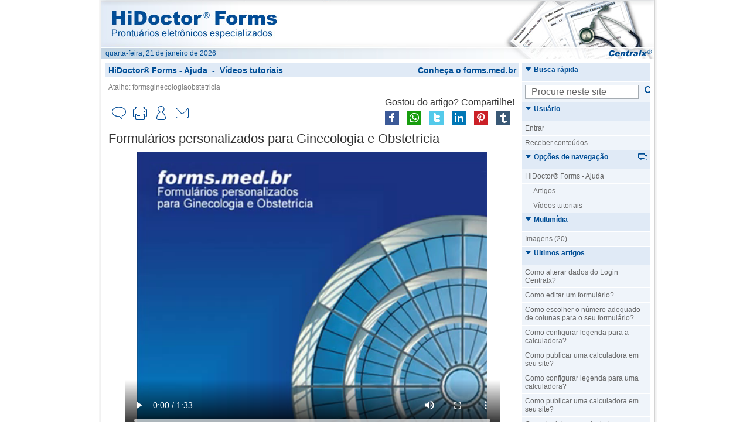

--- FILE ---
content_type: text/html; charset=ISO-8859-1
request_url: http://www.forms.med.br/docs/p/52923/formularios+personalizados+para+ginecologia+e+obstetricia.htm
body_size: 7211
content:

<!DOCTYPE html>
<html xmlns="http://www.w3.org/1999/xhtml" class="ptBR res1024 robot chrome chrome131_0">
<head>
<!--[if lt IE 9]>
<script>
document.createElement('header');
document.createElement('nav');
document.createElement('section');
document.createElement('article');
document.createElement('aside');
document.createElement('footer');
document.createElement('hgroup');
</script>
<![endif]-->


<title>Formulários personalizados para Ginecologia e Obstetrícia - Vídeos tutoriais &gt; HiDoctor® Forms - Ajuda</title>

<meta charset="ISO-8859-1"/>
<link rel="canonical" href="https://www.forms.med.br/docs/p/52923/formularios-personalizados-para-ginecologia-e-obstetricia.htm" />
<meta name="keywords" content="especialidade, formul&aacute;rio, exemplo, ginecologia, obstetr&iacute;cia, Vídeos tutoriais" />
<meta name="description" content="Formul&aacute;rios personalizados para Ginecologia e Obstetr&iacute;cia - Veja um exemplo de constru&ccedil;&atilde;o de um formul&aacute;rio para Ginecologia e Obstetr&iacute;cia. - Vídeos tutoriais - HiDoctor® Forms - Ajuda" />
<meta property="og:description" content="Formul&aacute;rios personalizados para Ginecologia e Obstetr&iacute;cia - Veja um exemplo de constru&ccedil;&atilde;o de um formul&aacute;rio para Ginecologia e Obstetr&iacute;cia. - Vídeos tutoriais - HiDoctor® Forms - Ajuda" />
<meta property="og:title" content="Formulários personalizados para Ginecologia e Obstetrícia - Vídeos tutoriais &gt; HiDoctor® Forms - Ajuda" />
<meta name="viewport" content="width=device-width, initial-scale=1"/>
<meta name="HandheldFriendly" content="true"/>
<meta name="MobileOptimized" content="320"/>
<!-- 5.AppCSS.0 -->
<link href="https://www.forms.med.br/docs/v/0.2.84/shres/Blog_Desktop.css?v=0.2.84" rel="stylesheet" type="text/CSS" media="all"/>
<!-- 6.directory -->
<link href="https://www.forms.med.br/docs/v/0.2.84/_res/css/forms.css?v=0.2.84" rel="stylesheet" type="text/CSS" media="all"/>
<!-- 6.AppJS.0 -->
<script src="https://www.forms.med.br/docs/v/0.2.84/shres/Blog_Desktop_ptBR.js?v=0.2.84" language="JavaScript" type="text/javascript"></script>
<link rel="alternate" type="application/rss+xml" title="Centralx :: HiDoctor® Forms - Ajuda - &Uacute;ltimos posts" href="https://www.forms.med.br/docs/index.pl/feed.xml" />
<script type="application/ld+json">
{
"@context": "http://schema.org",
"@type": "WebSite",
"url": "https://www.forms.med.br/docs/",
"potentialAction": {
"@type": "SearchAction",
"target": "https://www.forms.med.br/docs/?act=search&q={search_term}",
"query-input": "required name=search_term"
}
}
</script>
<script type="text/javascript">
document.app.requestModal = true;
onEventManager.addEvent(window, 'load', function(){loadProfile('https://www.cxpass.net/?C=A&V=[base64]')}, 'last');
</script>
</head>
<body class="ptBR res1024 robot chrome chrome131_0">

<div id="cx-tip-container">
<div id="cx-tip-down"></div>
<div id="cx-tip-bottom-left">
<div id="cx-tip-bottom-right">
<div id="cx-tip-top-left">
<div id="cx-tip-top-right">
<div id="cx-tip-top">
<div id="cx-tip-bottom">
<div id="cx-tip-left">
<div id="cx-tip-right">
<div id="cx-tip-content">
</div>
<div style="clear:both"></div>
</div>
</div>
</div>
</div>
</div>
</div>
</div>
</div>
<div id="cx-tip-up"></div>
</div>
<div id="cx-tag-container"></div>

<div id="cx-page-wrapper">
<div id="cx-page-content">
<div id="cx-page-header">

<a title="Formulários personalizados para Ginecologia e Obstetrícia - Vídeos tutoriais &gt; HiDoctor® Forms - Ajuda" href="https://www.forms.med.br/docs/" id="cx-page-link"></a>
<div id="cx-page-date">quarta-feira, 21 de janeiro de 2026</div>
<style>
#cx-page-header
{
margin-top: -29px;
}
</style>
</div>
<div id="cx-page-body">
<div class="cx-element" id="pageShowThread">
<div class="pageMainBodyDefault" id="pageMainBodyDefault">
<script>document.body.className += " res1024"; </script>
<script>document.app.setSeed({'Name' : 'WForm','Prefix' : 'elmME_HelpContent0','Class' : '','ID' : 'wformHelpVideo','NodeID' : '180','Seed' : '1','Container' : '178','Type' : 'WForm','Height' : '400','Width' : '525'});</script>
<div style="width: 100%;">
<script>cxcct.push('8');adprops.area='p';adprops.md='';adprops.hd='';</script><div id="cxcct_8" class="opened cxcct"></div>
<table border="0" cellpadding="0" cellspacing="0" width="100%" class="mainTable">
<tr style="width: 100%;">
<td class="mainContent" valign="top">


<div class="cx-box-head">

<span class="showThreadHeadFolder443">

<span><span typeof="v:Breadcrumb"><a rel="v:url" property="v:title" href="http://www.forms.med.br" style="float: right;">Conheça o forms.med.br</a></span></span>
<span typeof="v:Breadcrumb"><a rel="v:url" property="v:title" href="https://www.forms.med.br/docs/" class="folderPathLink">HiDoctor® Forms - Ajuda</a></span>
&nbsp;-&nbsp;
<span typeof="v:Breadcrumb"><a rel="v:url" property="v:title" href="https://www.forms.med.br/docs/?C=A&V=66466F6C64657249443D343433" class="folderPathLink">Vídeos tutoriais</a></span>

</span>
</div>
<div class="cx-box-body">
<script type="text/javascript">
var requestError = "Erro na requisi&ccedil;&atilde;o";
var XmlHttpError = "Erro na requisi&ccedil;&atilde;o";
var wait = 'Aguarde...';
var send = 'Enviar'
function validateDestinatarios(fieldValue) { //}
var emails = fieldValue.split(/\s*;\s*/);
for(var i = 0; i < emails.length; i++){
if(isEmail(emails[i]) == 0){
if(emails[i] != ''){
return false;
}
}
}
return fieldValue != '' ? true : false;
}
</script>

<a name="52923"></a>
<div class="postContent postFull post52923 folder443 tphtml " id="post52923"
itemid="https://www.forms.med.br/docs/p/52923/formularios-personalizados-para-ginecologia-e-obstetricia.htm"
>


<div class="header1">

<div>Atalho: formsginecologiaobstetricia</div>
</div>





<div class="postShareBtns">

<div class="h">Gostou do artigo? Compartilhe!</div>
<div class="b">

<a href="http://www.facebook.com/sharer.php?u=https%3A%2F%2Fwww.forms.med.br%2Fdocs%2Fp%2F52923%2Fformularios-personalizados-para-ginecologia-e-obstetricia.htm" rel="nofollow" target="_blank" onclick="document.app.request({act:'saveShare',s:'fb2',i:52923},false);">
<img src="https://www.forms.med.br/docs/v/0.2.84/_imgs/socialnets/facebook-24.png" alt="Facebook" title="Compartilhe no Facebook" /></a>
<a href="https://api.whatsapp.com/send?l=pt_br&text=https://www.forms.med.br/docs/p/52923/formularios-personalizados-para-ginecologia-e-obstetricia.htm" rel="nofollow" target="_blank" onclick="document.app.request({act:'saveShare',s:'wp',i:52923},false);">
<img src="https://www.forms.med.br/docs/v/0.2.84/_imgs/socialnets/whatsapp-24.png" alt="Whatsapp" title="Compartilhe no Whatsapp" /></a>
<a href="https://twitter.com/intent/tweet?url=https%3A%2F%2Fwww.forms.med.br%2Fdocs%2Fp%2F52923%2Fformularios-personalizados-para-ginecologia-e-obstetricia.htm&amp;text=Formulários personalizados para Ginecologia e Obstetrícia&amp;via=" rel="nofollow" target="_blank" onclick="document.app.request({act:'saveShare',s:'tw2',i:52923},false);">
<img src="https://www.forms.med.br/docs/v/0.2.84/_imgs/socialnets/twitter-24.png" alt="Twitter" title="Compartilhe no Twitter" /></a>
<a href="http://www.linkedin.com/shareArticle?mini=true&url=https%3A%2F%2Fwww.forms.med.br%2Fdocs%2Fp%2F52923%2Fformularios-personalizados-para-ginecologia-e-obstetricia.htm&title=Formul%E1rios%20personalizados%20para%20Ginecologia%20e%20Obstetr%EDcia" rel="nofollow" target="_blank" onclick="$.cx.app.request({act:'logShare',s:'lk',i:52923},false);">
<img src="https://www.forms.med.br/docs/v/0.2.84/_imgs/socialnets/linkedin-24.png" alt="FLinkedin" title="Compartilhe no Linkedin"/></a>
<a href="http://pinterest.com/pin/create/button/?url=https%3A%2F%2Fwww.forms.med.br%2Fdocs%2Fp%2F52923%2Fformularios-personalizados-para-ginecologia-e-obstetricia.htm&amp;media=https%3A%2F%2Fwww.forms.med.br%2Ffmfiles%2Findex.asp%2F%3A%3Aplaces%3A%3A%2Fmedformdocs%2F210_Formularios-personalizados-para-Ginecologia-e-Obstetricia-1.jpg&amp;description=Formul%E1rios%20personalizados%20para%20Ginecologia%20e%20Obstetr%EDcia" rel="nofollow" target="_blank" onclick="document.app.request({act:'saveShare',s:'pi',i:52923},false);">
<img src="https://www.forms.med.br/docs/v/0.2.84/_imgs/socialnets/pinterest-24.png" alt="Pinterest" title="Compartilhe no Pinterest" /></a>
<a href="http://tumblr.com/share?s=&amp;v=3&amp;u=https%3A%2F%2Fwww.forms.med.br%2Fdocs%2Fp%2F52923%2Fformularios-personalizados-para-ginecologia-e-obstetricia.htm&amp;t=Formul%E1rios%20personalizados%20para%20Ginecologia%20e%20Obstetr%EDcia" rel="nofollow" target="_blank" onclick="document.app.request({act:'saveShare',s:'tb',i:52923},false);">
<img src="https://www.forms.med.br/docs/v/0.2.84/_imgs/socialnets/tumblr-24.png" alt="Tumblr" title="Compartilhe no Tumblr" /></a>
<div style="clear: both;"></div>
</div>

</div>

<div class="share">
<div class="right">

<div class="comment btn">
<a href="javascript:void(0);" onclick="getOpenComment(); return false;" title="Enviar críticas/sugestões" rel="nofollow"><span class="i"></span><span class="t">Enviar críticas/sugestões</span></a>
</div>


<div class="print btn">
<a href="javascript:windowPrint('https://www.forms.med.br/docs/?C=A&V=66506F737449443D3532393233266163743D7072696E74');" title="Imprimir" rel="nofollow"><span class="i"></span><span class="t">Imprimir</span></a>
</div>


<div class="subscribe btn">
<a href="https://www.forms.med.br/docs/?C=A&V=[base64]" title="Receber por email" rel="nofollow"><span class="i"></span><span class="t">Receber conteúdos</span></a>
</div>


<div class="sd btn">
<a href="javascript:void(0);" onclick="getOpenSend(); return false;" title="Enviar para um amigo"><span class="i"></span><span class="t">Enviar para um amigo</span></a>
</div>
</div>
<div class="clear"></div>
</div>
<header class="header2">
<h1 class="pHeader" itemprop="headline">Formul&aacute;rios personalizados para Ginecologia e Obstetr&iacute;cia</h1>

</header>

<p class="date"><time itemprop="datePublished" content="Mon, 14 Dec 2009 12:37:00 GMT">segunda-feira, 14 de dezembro de 2009</time><time itemprop="dateModified" content=" - Atualizado em Thu, 18 Nov 2021 16:27:15 GMT"> - Atualizado em 18/11/2021</time></p>


<div class="sideopts">
<div class="fontSizeBox">
<a class="inc" title="Aumentar tamanho da letra" rel="nofollow" href="javascript:void(0);" onclick="changeFontSize('+','txtContent52923'); return false;">A+</a>
<a class="dec" title="Diminuir tamanho da letra" rel="nofollow" href="javascript:void(0);" onclick="changeFontSize('-','txtContent52923'); return false;">A-</a>
<span>Alterar tamanho da letra</span>
</div>

<script>
var rate_52923 = false;
</script>
<div class="rate" itemscope itemtype="http://data-vocabulary.org/Review-aggregate">
<meta itemprop="itemreviewed" content="Formul&aacute;rios personalizados para Ginecologia e Obstetr&iacute;cia" />
<meta itemprop="votes" content="Nenhuma" />

<div class="rb rating-foreground" itemprop="rating" itemscope itemtype="http://data-vocabulary.org/Rating" id="rb_52923">
<meta itemprop="average" content="0" />
<meta itemprop="best" content="100" />
<div class="r_h" id="r_h_52923" style="width: %;"></div>
</div>
<a href="javascript:void(0);" id="rt_l_52923" style="padding: 3px; display: block;" onclick="getTag('rate_52923').style.display = ''; this.style.display = 'none'; getTag('rb_52923').style.display = 'none'; getTag('rt_52923').style.display = ''; return false;"><small>Avalie este artigo</small></a>
<div class="rc" id="rate_52923" style="display: none;">
<div class="rb" onmouseout="if (!rate_52923) getTag('rt_52923').innerHTML = 'Clique para avaliar';">

<a class="r_a r_a_5" href="javascript:void(0);" onmouseover="getTag('rt_52923').innerHTML = '5 estrelas';" onclick="rate_52923 = true; getTag('rt_c_52923').style.display = 'none'; getTag('rt_52923').innerHTML = 'Obrigado!'; document.app.request({'act':'ratePost','fPostID':'52923','rate':5},false); return false;"></a>
<a class="r_a r_a_4" href="javascript:void(0);" onmouseover="getTag('rt_52923').innerHTML = '4 estrelas';" onclick="rate_52923 = true; getTag('rt_c_52923').style.display = 'none'; getTag('rt_52923').innerHTML = 'Obrigado!'; document.app.request({'act':'ratePost','fPostID':'52923','rate':4},false); return false;"></a>
<a class="r_a r_a_3" href="javascript:void(0);" onmouseover="getTag('rt_52923').innerHTML = '3 estrelas';" onclick="rate_52923 = true; getTag('rt_c_52923').style.display = 'none'; getTag('rt_52923').innerHTML = 'Obrigado!'; document.app.request({'act':'ratePost','fPostID':'52923','rate':3},false); return false;"></a>
<a class="r_a r_a_2" href="javascript:void(0);" onmouseover="getTag('rt_52923').innerHTML = '2 estrelas';" onclick="rate_52923 = true; getTag('rt_c_52923').style.display = 'none'; getTag('rt_52923').innerHTML = 'Obrigado!'; document.app.request({'act':'ratePost','fPostID':'52923','rate':2},false); return false;"></a>
<a class="r_a r_a_1" href="javascript:void(0);" onmouseover="getTag('rt_52923').innerHTML = '1 estrela';" onclick="rate_52923 = true; getTag('rt_c_52923').style.display = 'none'; getTag('rt_52923').innerHTML = 'Obrigado!'; document.app.request({'act':'ratePost','fPostID':'52923','rate':1},false); return false;"></a>


</div>
<div id="rt_52923" style="font-size: 11px;">Clique para avaliar</div>
<a style="font-size: 11px;" href="javascript:void(0);" id="rt_c_52923" onclick="
getTag('rate_52923').style.display = 'none';
getTag('rt_l_52923').style.display = '';
getTag('rb_52923').style.display = '';
getTag('rt_52923').style.display = 'none';
return false;">Cancelar</a>
</div>
</div>
</div>


<div class="postImage">
<a href="javascript:void(openImage('https://www.forms.med.br/fmfiles/index.asp/::places::/medformdocs/Formularios-personalizados-para-Ginecologia-e-Obstetricia-1.jpg',210,139));" title="Formul&aacute;rios personalizados para Ginecologia e Obstetr&iacute;cia" target="">
<img alt="Formul&aacute;rios personalizados para Ginecologia e Obstetr&iacute;cia" title="Formul&aacute;rios personalizados para Ginecologia e Obstetr&iacute;cia" src="https://www.forms.med.br/fmfiles/index.asp/thumb::places::/medformdocs/Formularios-personalizados-para-Ginecologia-e-Obstetricia-1.jpg" border="0" /></a>
</div>
<div id="txtContent52923" class="content">

<article itemprop="articleBody">
<style><!--
div.postContent .postImage,
.sideopts,
.date {
display: none;
}
.videocontainer {
text-align: center;
margin: 0 auto;
}
--></style>
<div class="videocontainer"><video poster="/fmfiles/index.asp/::site_forms::/videos/ginecologia.jpg" preload="auto" controls="controls" height="480" width="640"> <source type="video/mp4" src="http://www.forms.med.br/fmfiles/index.asp/::site_forms::/videos/ginecologia.mp4"></source> 
<object height="480" width="640" codebase="http://download.macromedia.com/pub/shockwave/cabs/flash/swflash.cab#version=6,0,40,0" classid="clsid:d27cdb6e-ae6d-11cf-96b8-444553540000">
<param name="src" value="http://www.forms.med.br/fmfiles/index.asp/::site_forms::/videos/ginecologia.mp4" /><embed height="480" width="640" src="http://www.forms.med.br/fmfiles/index.asp/::site_forms::/videos/ginecologia.mp4" type="application/x-shockwave-flash"></embed>
</object>
</video></div>

</article>


</div>
<script>cxcct.push('17');adprops.area='p';adprops.md='';adprops.hd='';</script><div id="cxcct_17" class="opened cxcct"></div>



















<div class="share">
<div class="right">

<div class="comment btn">
<a href="javascript:void(0);" onclick="getOpenComment(); return false;" title="Enviar críticas/sugestões" rel="nofollow"><span class="i"></span><span class="t">Enviar críticas/sugestões</span></a>
</div>


<div class="print btn">
<a href="javascript:windowPrint('https://www.forms.med.br/docs/?C=A&V=66506F737449443D3532393233266163743D7072696E74');" title="Imprimir" rel="nofollow"><span class="i"></span><span class="t">Imprimir</span></a>
</div>


<div class="subscribe btn">
<a href="https://www.forms.med.br/docs/?C=A&V=[base64]" title="Receber por email" rel="nofollow"><span class="i"></span><span class="t">Receber conteúdos</span></a>
</div>


<div class="sd btn">
<a href="javascript:void(0);" onclick="getOpenSend(); return false;" title="Enviar para um amigo"><span class="i"></span><span class="t">Enviar para um amigo</span></a>
</div>
</div>
<div class="clear"></div>
</div>





<div class="footer">

<div class="rightFooter">
<a href="https://www.forms.med.br/docs/?C=A&V=[base64]" target="">Editar</a> - 
<a href="javascript:void(0);" onclick="if(confirm('Deseja realmente remover este post?')) document.app.request({'act': 'removePost','fPostID':'52923','backUrl':'https://www.forms.med.br/docs/?C=A&V=66466F6C64657249443D343433'}); return false;">Remover</a></div>
<br style="clear: both;" />
</div>




<div style="clear: both;"></div>
</div>

<div id="divSendFriend" style="display: none; width: 100%;">
</div>

<div id="divQuickReply" style="width: 100%; display: none;">
</div>








<script>
try {
onEventManager.addEvent(window,'load',function() {
try {
var _hd = 0;
document.getElementById('tdSideMenu').style.display = (_hd == 1) ? 'none' : '';
if (_hd == 1) document.getElementById('post52923').style.width = '100%';
} catch(e) {}
},'first',false);
} catch(e) {}
</script>

<div class="navButtonsBottom">
<div class="navButtons">

<span class="previous">
<a href="https://www.forms.med.br/docs/p/52918/formularios-personalizados-para-cardiologia.htm" class="ico" %Props% title="Artigo anterior: Formul&aacute;rios personalizados para Cardiologia"></a>
<a href="https://www.forms.med.br/docs/p/52918/formularios-personalizados-para-cardiologia.htm" class="lbl" %Props% title="Artigo anterior: Formul&aacute;rios personalizados para Cardiologia">Anterior</a>
</span>




<span class="index">
<a href="https://www.forms.med.br/docs/?C=A&V=66466F6C64657249443D343433" class="ico" %Props% title="Ir para lista de artigos"></a>
<a href="https://www.forms.med.br/docs/?C=A&V=66466F6C64657249443D343433" class="lbl" %Props% title="Ir para lista de artigos">Artigos</a>
</span>


<span class="next">
<a href="https://www.forms.med.br/docs/p/52928/formularios-personalizados-para-oftalmologia.htm" class="ico" %Props% title="Pr&oacute;ximo artigo: Formul&aacute;rios personalizados para Oftalmologia"></a>
<a href="https://www.forms.med.br/docs/p/52928/formularios-personalizados-para-oftalmologia.htm" class="lbl" %Props% title="Pr&oacute;ximo artigo: Formul&aacute;rios personalizados para Oftalmologia">Pr&oacute;ximo</a>
</span>


</div>
</div>

</div>
<script>cxcct.push('9');adprops.area='p';adprops.md='';adprops.hd='';</script><div id="cxcct_9" class="opened cxcct"></div>

</td>

<td class="sideMenu" id="tdSideMenu" width="224" style="display: ;" valign="top">
<div id="cntSideMenu">

<div class="cx-box" id="boxSearch">

<div class="cx-box-head" id="boxSearchHeadDefault">
<a href="javascript:void(0);" id="lkSearch" onclick="changeImg(this);toggleDisplay('bd'+this.id.substr(2));storeSideMenu('box'+this.id.substr(2),true,getElm('bd'+this.id.substr(2)).style.display);return false;" class="activeHeader">
<img src="https://www.forms.med.br/docs/v/0.2.84/_imgs/blank.png" width="11" height="11" border="0"/>Busca r&aacute;pida</a>
</div>
<script>document.app.setPart({'Prefix' : 'elmME_SideMenuContent0','Name' : 'Box','ID' : 'boxSearchHeadDefault','Class' : '','PartType' : 'Head','ElementID' : '150','NodeID' : '696','PartName' : 'Default','Part' : 'Head','Type' : 'Box'});</script>
<div class="cx-box-body" id="boxSearchBodyDefault">
<div style="width: 100%;">
<form action="https://www.forms.med.br/docs/" name="frmSearch" id="frmSearch" method="get" radioselect="fBlogID=90"
disableClass="disabledButton" disableMsg="Aguarde..." disableonsubmit="true"
validateMsg="&Eacute; preciso preencher corretamente o(s) seguinte(s) campo(s): 
%jslib_validate_controls%" validate="true" onsubmit="return(validateSearch(this));">
<input type="hidden" name="act" value="search" />
<table border="0" cellpadding="0" cellspacing="0" style="display: ;" id="bdSearch">
<tr>
<td>
<div style="padding: 5px; display: block;">
<input type="text" class="text" name="q" maxlength="100" value="Procure neste site" style="width: 180px; height: 20px; font-size: 16px; color: #666666;"
validate="true" validateEmpty="true" controlName="Pesquisar" focusEmpty="false"
onfocus="if (this.value == 'Procure neste site') {
this.value = '';
this.style.color = '#000000';
this.focus();
}"
onchange="if (this.value == '') {
this.style.color = '#666666';
this.value = 'Procure neste site';
}"
onblur="if (this.value == '') {
this.style.color = '#666666';
this.value = 'Procure neste site';
}"
/>
</div>
</td>
<td width="1%">
<div style="padding: 5px; display: block;">
<input type="image" src="https://www.forms.med.br/docs/v/0.2.84/_imgs/blank.png" class="imgsearch" id="btnSearch1" value="" disableonsubmit="true" onclick="if(this.form.q.value=='Procure neste site')this.form.q.value='';"/>
</div>
</td>
</tr>
</table>
</form>
</div>
<script type="text/javascript">
var resSearchWordsCharLimit = 'As palavras a serem pesquisadas devem ter no m&iacute;nimo 3 caracteres.';
var resWait = 'Aguarde...';
</script>
</div>
<script>document.app.setPart({'Name' : 'Box','Prefix' : 'elmME_SideMenuContent0','ElementID' : '150','PartType' : 'Body','Class' : '','ID' : 'boxSearchBodyDefault','PartName' : 'Default','NodeID' : '697','Type' : 'Box','Part' : 'Body'});</script>
<div style="clear:both"></div>
</div>
<script>document.app.setElement({'Type' : 'Box','NodeID' : '150','Seed' : '0','Container' : '148','Class' : '','ID' : 'boxSearch','Name' : 'Box','Prefix' : 'elmME_SideMenuContent0'});</script>
<script>cxcct.push('2');adprops.area='p';adprops.md='';adprops.hd='';</script><div id="cxcct_2" class="opened cxcct"></div>
<div class="cx-box" id="boxUserMenu">

<div class="cx-box-head" id="boxUserMenuHeadDefault">
<table style="padding: 0px; margin: 0px; width: inherit;" cellapdding="0" cellspacing="0">
<tr>
<td style="padding: 0px;">
<a href="javascript:void(0);" id="lkUserMenu" onclick="smClick(this);return false;" class="activeHeader">
<img src="https://www.forms.med.br/docs/v/0.2.84/_imgs/blank.png" width="11" height="11" border="0"/>Usu&aacute;rio</a>
</td>
</tr>
</table>
</div>
<script>document.app.setPart({'NodeID' : '702','PartName' : 'Default','Type' : 'Box','Part' : 'Head','Name' : 'Box','Prefix' : 'elmME_SideMenuContent0','ElementID' : '151','ID' : 'boxUserMenuHeadDefault','Class' : '','PartType' : 'Head'});</script>
<div class="cx-box-body" id="boxUserMenuBodyDefault">
<ul id="bdUserMenu" style="display: ;">
<li>
<a href="javascript:void(0);" onclick="getLoginFrame('https://www.forms.med.br/docs/'); return false;" title="Entrar">Entrar</a>
<div class="treeLine" style="display: none; padding: 0px; xheight: 0px; overflow: hidden;" id="trLoginFrame">
<div id="divLoginFrame_loading" style="padding: 5px; display: none;">Aguarde...</div>
<div style="width: 100%;">
<div class="cx-element" id="elmLateralLoginFrame">
<div class="cx-element-content" id="elmLateralLoginFrameContentDefault">
<div id="divLoginFrame"></div>
</div>
<script>document.app.setPart({'NodeID' : '764','PartName' : 'Default','Type' : 'Element','Part' : 'Content','Name' : 'Element','Prefix' : 'elmME_SideMenuContent0','ElementID' : '162','ID' : 'elmLateralLoginFrameContentDefault','Class' : '','PartType' : 'Content'});</script></div>
<script>document.app.setElement({'Class' : '','ID' : 'elmLateralLoginFrame','Name' : 'Element','Prefix' : 'elmME_SideMenuContent0','Type' : 'Element','NodeID' : '162','Seed' : '0','Container' : '148'});</script>
</div>
</div>
</li>
<li class="treeLine"><a href="https://www.forms.med.br/docs/?C=A&V=[base64]" title="Receber conteúdos" class="">Receber conteúdos</a></li>
</ul>
</div>
<script>document.app.setPart({'PartName' : 'Default','NodeID' : '703','Part' : 'Body','Type' : 'Box','Prefix' : 'elmME_SideMenuContent0','Name' : 'Box','PartType' : 'Body','Class' : '','ID' : 'boxUserMenuBodyDefault','ElementID' : '151'});</script>
<div style="clear:both"></div>
</div>
<script>document.app.setElement({'Type' : 'Box','NodeID' : '151','Container' : '148','Seed' : '0','ID' : 'boxUserMenu','Class' : '','Name' : 'Box','Prefix' : 'elmME_SideMenuContent0'});</script>
<div class="cx-box" id="boxNavigation">

<div class="cx-box-head" id="boxNavigationHeadDefault">
<span style="display: block;">
<div><a alt="fechar" href="https://www.forms.med.br/docs/?C=A&V=6163743D73686F77496E646578486F6D65"><img src="https://www.forms.med.br/docs/v/0.2.84/_imgs/blank.png" class="imgmaximize" alt="Maximizar" border="0" width="16" height="16"/></a></div>
<a href="javascript:void(0);" id="lkNavigation" onclick="smClick(this);return false;" class="activeHeader">
<img src="https://www.forms.med.br/docs/v/0.2.84/_imgs/blank.png" width="11" height="11" border="0"/>Op&ccedil;&otilde;es de navega&ccedil;&atilde;o</a></span></div>
<script>document.app.setPart({'ElementID' : '153','PartType' : 'Head','Class' : '','ID' : 'boxNavigationHeadDefault','Name' : 'Box','Prefix' : 'elmME_SideMenuContent0','Type' : 'Box','Part' : 'Head','PartName' : 'Default','NodeID' : '714'});</script>
<div class="cx-box-body" id="boxNavigationBodyDefault">
<ul id="bdNavigation">
<li class="treeLine">
<a href="https://www.forms.med.br/docs/" style="padding-left: 5px;">HiDoctor® Forms - Ajuda</a>
<div class="popupMenu"></div>
</li>
<li class="treeLine">
<a href="https://www.forms.med.br/docs/?C=A&V=66466F6C64657249443D343130" style="padding-left: 19px;">Artigos</a>
<div class="popupMenu"></div>
</li>
<li class="treeLine">
<a href="https://www.forms.med.br/docs/?C=A&V=66466F6C64657249443D343433" style="padding-left: 19px;">Vídeos tutoriais</a>
<div class="popupMenu"></div>
</li>

</ul>
</div>
<script>document.app.setPart({'Part' : 'Body','Type' : 'Box','PartName' : 'Default','NodeID' : '715','PartType' : 'Body','Class' : '','ID' : 'boxNavigationBodyDefault','ElementID' : '153','Prefix' : 'elmME_SideMenuContent0','Name' : 'Box'});</script>
<div style="clear:both"></div>
</div>
<script>document.app.setElement({'ID' : 'boxNavigation','Class' : '','Prefix' : 'elmME_SideMenuContent0','Name' : 'Box','Type' : 'Box','Container' : '148','Seed' : '0','NodeID' : '153'});</script>
<div class="cx-box" id="boxMultimedia">

<div class="cx-box-head" id="boxMultimediaHeadDefault">
<span style="display: block;">
<a href="javascript:void(0);" id="lkMultimedia" onclick="smClick(this);return false;" class="activeHeader">
<img src="https://www.forms.med.br/docs/v/0.2.84/_imgs/blank.png" width="11" height="11" border="0"/>Multim&iacute;dia</a></span></div>
<script>document.app.setPart({'Name' : 'Box','Prefix' : 'elmME_SideMenuContent0','ElementID' : '152','ID' : 'boxMultimediaHeadDefault','PartType' : 'Head','Class' : '','NodeID' : '708','PartName' : 'Default','Type' : 'Box','Part' : 'Head'});</script>
<div class="cx-box-body" id="boxMultimediaBodyDefault">
<ul id="bdMultimedia">
<li class="treeLine">
<a href="https://www.forms.med.br/docs/?C=A&V=6163743D6C697374496D61676573">Imagens (20)</a>
<div class="popupMenu"><a href="https://www.forms.med.br/docs/index.pl/imagens.xml"><img src="https://www.forms.med.br/docs/v/0.2.84/_imgs/blank.png" class="imgfeed" border="0" width="16" height="16" /></a></div>
</li>
</ul>
</div>
<script>document.app.setPart({'Prefix' : 'elmME_SideMenuContent0','Name' : 'Box','ID' : 'boxMultimediaBodyDefault','Class' : '','PartType' : 'Body','ElementID' : '152','NodeID' : '709','PartName' : 'Default','Part' : 'Body','Type' : 'Box'});</script>
<div style="clear:both"></div>
</div>
<script>document.app.setElement({'Container' : '148','Seed' : '0','NodeID' : '152','Type' : 'Box','Prefix' : 'elmME_SideMenuContent0','Name' : 'Box','ID' : 'boxMultimedia','Class' : ''});</script>
<div class="cx-box" id="boxLatestPosts">

<div class="cx-box-head" id="boxLatestPostsHeadDefault">
<span style="display: block;">
<a href="javascript:void(0);" id="lkLatestPosts" onclick="smClick(this);return false;" class="activeHeader">
<img src="https://www.forms.med.br/docs/v/0.2.84/_imgs/blank.png" width="11" height="11" border="0"/>&Uacute;ltimos artigos</a>
</span>
</div>
<script>document.app.setPart({'Part' : 'Head','Type' : 'Box','NodeID' : '750','PartName' : 'Default','ID' : 'boxLatestPostsHeadDefault','Class' : '','PartType' : 'Head','ElementID' : '159','Prefix' : 'elmME_SideMenuContent0','Name' : 'Box'});</script>
<div class="cx-box-body" id="boxLatestPostsBodyDefault">
<ul id="bdLatestPosts">
<li class="treeLine"><a href="https://www.forms.med.br/docs/p/104132/como-alterar-dados-do-login-centralx.htm">Como alterar dados do Login Centralx?</a></li>
<li class="treeLine"><a href="https://www.forms.med.br/docs/p/59539/como-editar-um-formulario.htm">Como editar um formul&aacute;rio?</a></li>
<li class="treeLine"><a href="https://www.forms.med.br/docs/p/59469/como-escolher-o-numero-adequado-de-colunas-para-o-seu-formulario.htm">Como escolher o n&uacute;mero adequado de colunas para o seu formul&aacute;rio?</a></li>
<li class="treeLine"><a href="https://www.forms.med.br/docs/p/59329/como-configurar-legenda-para-a-calculadora.htm">Como configurar legenda para a calculadora?</a></li>
<li class="treeLine"><a href="https://www.forms.med.br/docs/p/59324/como-publicar-uma-calculadora-em-seu-site.htm">Como publicar uma calculadora em seu site?</a></li>
<li class="treeLine"><a href="https://www.forms.med.br/docs/p/59129/como-configurar-legenda-para-uma-calculadora.htm">Como configurar legenda para uma calculadora?</a></li>
<li class="treeLine"><a href="https://www.forms.med.br/docs/p/58589/como-publicar-uma-calculadora-em-seu-site.htm">Como publicar uma calculadora em seu site?</a></li>
<li class="treeLine"><a href="https://www.forms.med.br/docs/p/58474/como-incluir-uma-calculadora-em-seu-formulario.htm">Como incluir uma calculadora em seu formul&aacute;rio?</a></li>
<li class="treeLine"><a href="https://www.forms.med.br/docs/p/58469/como-construir-uma-calculadora.htm">Como construir uma calculadora?</a></li>
<li class="treeLine"><a href="https://www.forms.med.br/docs/p/57329/conheca-os-formularios-personalizados-para-seu-hidoctor.htm">Conhe&ccedil;a os formul&aacute;rios personalizados para seu HiDoctor</a></li>
</ul>
</div>
<script>document.app.setPart({'Name' : 'Box','Prefix' : 'elmME_SideMenuContent0','ElementID' : '159','PartType' : 'Body','Class' : '','ID' : 'boxLatestPostsBodyDefault','PartName' : 'Default','NodeID' : '751','Type' : 'Box','Part' : 'Body'});</script>
<div style="clear:both"></div>
</div>
<script>document.app.setElement({'NodeID' : '159','Container' : '148','Seed' : '0','Type' : 'Box','Name' : 'Box','Prefix' : 'elmME_SideMenuContent0','ID' : 'boxLatestPosts','Class' : ''});</script>
<script>cxcct.push('3');adprops.area='p';adprops.md='';adprops.hd='';</script><div id="cxcct_3" class="opened cxcct"></div>
</div>
</td>

</tr>
</table>
</div>
</div>
<script>document.app.setPart({'NodeID' : '479','PartName' : 'Default','Part' : 'Body','Type' : 'Page','Prefix' : 'page','Name' : 'Main','ID' : 'pageMainBodyDefault','PartType' : 'Body','Class' : '','ElementID' : '86'});</script>
</div>
</div>
</div>
<div id="cx-page-footer">

&copy;2026 Centralx - Todos os direitos reservados
</div>
</div>
<script type="text/javascript" src="/mac/mac.js"></script>
</body>

<script>document.app.setElement({'Name' : 'Page','Prefix' : 'elmME_PostContent0','ID' : 'pageShowThread','Class' : '','NodeID' : '129','Container' : '127','Seed' : '0','Type' : 'Page'});</script>
</html>


--- FILE ---
content_type: text/css
request_url: https://www.forms.med.br/docs/v/0.2.84/_res/css/forms.css?v=0.2.84
body_size: -3062
content:
body.res #cx-page-header, body.res1024 #cx-page-header { background-image: url(../../_imgs/portal/topo/forms/1024_topo_forms.jpg); }